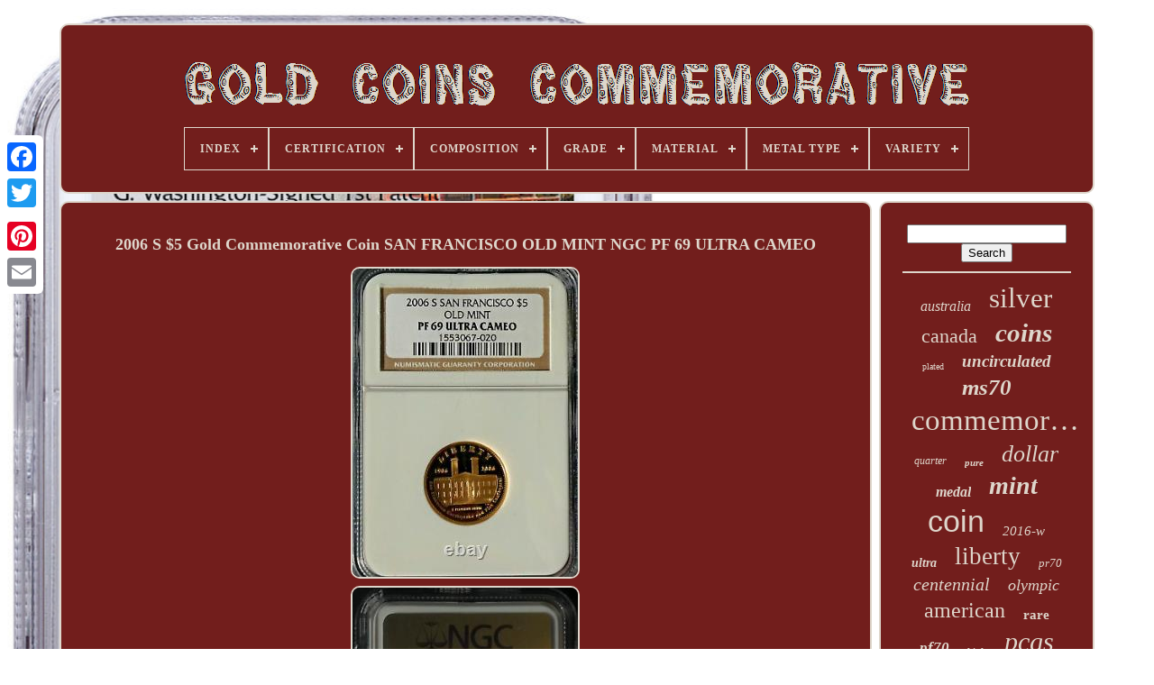

--- FILE ---
content_type: text/html
request_url: https://goldcoinscommemorative.com/2006_s_5_gold_commemorative_coin_san_francisco_old_mint_ngc_pf_69_ultra_cameo.htm
body_size: 4490
content:
<!doctype html>
 
<html>
 

 	<head>	
  

	


<title> 

  2006 S $5 Gold Commemorative Coin San Francisco Old Mint Ngc Pf 69 Ultra Cameo  	</title>     	 	

	
		   <meta	http-equiv='content-type' content='text/html; charset=UTF-8'>
 

				<meta   content='width=device-width, initial-scale=1' name='viewport'>  
	
	 


<link type='text/css'  href='https://goldcoinscommemorative.com/hixesyty.css' rel='stylesheet'> 
	 <link  rel='stylesheet' href='https://goldcoinscommemorative.com/pusoqil.css' type='text/css'> 	 			 

	
<script type='text/javascript' src='https://code.jquery.com/jquery-latest.min.js'> 	</script>	
		<script src='https://goldcoinscommemorative.com/zubutofuge.js'  type='text/javascript'>
</script>	 
	


<script  src='https://goldcoinscommemorative.com/vularisimo.js'   type='text/javascript'>	 
   </script> 	 
 	

	 <script src='https://goldcoinscommemorative.com/koroz.js'   type='text/javascript' async> 	 </script>
   
	
  
<script  src='https://goldcoinscommemorative.com/jubabygife.js' async type='text/javascript'>
 </script> 
	
	   	<script type='text/javascript'> 	var a2a_config = a2a_config || {};a2a_config.no_3p = 1;</script>
	 


  <script type='text/javascript' async  src='//static.addtoany.com/menu/page.js'> 
</script>	 

	
	
  <script   async  src='//static.addtoany.com/menu/page.js'	type='text/javascript'> 	 
  </script>    

	 
 	<script type='text/javascript' async src='//static.addtoany.com/menu/page.js'> 


 
</script> 	 

	

     </head>


  	
	   <body data-id='385945195488'>

  




	 

	  <div class='a2a_kit a2a_kit_size_32 a2a_floating_style a2a_vertical_style'   style='left:0px; top:150px;'>   	  
		
<a class='a2a_button_facebook'></a> 

 		
		
<a  class='a2a_button_twitter'>
 	
</a>   	
		
 <a class='a2a_button_google_plus'> </a>


	 	
		 			<a   class='a2a_button_pinterest'> </a>
		  
<!--===================================================================================================================================================================================-->
<a   class='a2a_button_email'>  </a> 
  
		</div> 


		  <div id='ciso'> 	
 	  	 
		
 <div id='havyqe'>  
	 	   
				<a href='https://goldcoinscommemorative.com/'> 	
  <img alt='Gold Coins Commemorative'   src='https://goldcoinscommemorative.com/gold_coins_commemorative.gif'></a>	  

			
<div id='fykucagu' class='align-center'>
<ul>
<li class='has-sub'><a href='https://goldcoinscommemorative.com/'><span>Index</span></a>
<ul>
	<li><a href='https://goldcoinscommemorative.com/newest_items_gold_coins_commemorative.htm'><span>Newest items</span></a></li>
	<li><a href='https://goldcoinscommemorative.com/most_viewed_items_gold_coins_commemorative.htm'><span>Most viewed items</span></a></li>
	<li><a href='https://goldcoinscommemorative.com/newest_videos_gold_coins_commemorative.htm'><span>Newest videos</span></a></li>
</ul>
</li>

<li class='has-sub'><a href='https://goldcoinscommemorative.com/certification/'><span>Certification</span></a>
<ul>
	<li><a href='https://goldcoinscommemorative.com/certification/american_mint.htm'><span>American Mint (8)</span></a></li>
	<li><a href='https://goldcoinscommemorative.com/certification/anacs.htm'><span>Anacs (34)</span></a></li>
	<li><a href='https://goldcoinscommemorative.com/certification/certified.htm'><span>Certified (9)</span></a></li>
	<li><a href='https://goldcoinscommemorative.com/certification/coa.htm'><span>Coa (4)</span></a></li>
	<li><a href='https://goldcoinscommemorative.com/certification/coa_included.htm'><span>Coa Included (6)</span></a></li>
	<li><a href='https://goldcoinscommemorative.com/certification/iccs.htm'><span>Iccs (9)</span></a></li>
	<li><a href='https://goldcoinscommemorative.com/certification/icg.htm'><span>Icg (23)</span></a></li>
	<li><a href='https://goldcoinscommemorative.com/certification/ngc.htm'><span>Ngc (876)</span></a></li>
	<li><a href='https://goldcoinscommemorative.com/certification/ngc_perth_mint.htm'><span>Ngc & Perth Mint (3)</span></a></li>
	<li><a href='https://goldcoinscommemorative.com/certification/pcgs.htm'><span>Pcgs (720)</span></a></li>
	<li><a href='https://goldcoinscommemorative.com/certification/pcgs_cac.htm'><span>Pcgs & Cac (10)</span></a></li>
	<li><a href='https://goldcoinscommemorative.com/certification/perth_mint.htm'><span>Perth Mint (29)</span></a></li>
	<li><a href='https://goldcoinscommemorative.com/certification/rcm.htm'><span>Rcm (42)</span></a></li>
	<li><a href='https://goldcoinscommemorative.com/certification/rcm_coa.htm'><span>Rcm Coa (30)</span></a></li>
	<li><a href='https://goldcoinscommemorative.com/certification/royal_canadian_mint.htm'><span>Royal Canadian Mint (20)</span></a></li>
	<li><a href='https://goldcoinscommemorative.com/certification/royal_mint.htm'><span>Royal Mint (3)</span></a></li>
	<li><a href='https://goldcoinscommemorative.com/certification/u_s_mint.htm'><span>U.s. Mint (534)</span></a></li>
	<li><a href='https://goldcoinscommemorative.com/certification/uncertified.htm'><span>Uncertified (1317)</span></a></li>
	<li><a href='https://goldcoinscommemorative.com/certification/us_mint.htm'><span>Us Mint (17)</span></a></li>
	<li><a href='https://goldcoinscommemorative.com/certification/yes.htm'><span>Yes (3)</span></a></li>
	<li><a href='https://goldcoinscommemorative.com/newest_items_gold_coins_commemorative.htm'>... (1107)</a></li>
</ul>
</li>

<li class='has-sub'><a href='https://goldcoinscommemorative.com/composition/'><span>Composition</span></a>
<ul>
	<li><a href='https://goldcoinscommemorative.com/composition/9999_pure_gold.htm'><span>.9999 Pure Gold (35)</span></a></li>
	<li><a href='https://goldcoinscommemorative.com/composition/9999_silver.htm'><span>.9999 Silver (9)</span></a></li>
	<li><a href='https://goldcoinscommemorative.com/composition/90_gold.htm'><span>90% Gold (4)</span></a></li>
	<li><a href='https://goldcoinscommemorative.com/composition/90_gold_10_copper.htm'><span>90% Gold, 10% Copper (7)</span></a></li>
	<li><a href='https://goldcoinscommemorative.com/composition/99_99_pure_gold.htm'><span>99.99% Pure Gold (9)</span></a></li>
	<li><a href='https://goldcoinscommemorative.com/composition/gold.htm'><span>Gold (2277)</span></a></li>
	<li><a href='https://goldcoinscommemorative.com/composition/gold_silver.htm'><span>Gold & Silver (11)</span></a></li>
	<li><a href='https://goldcoinscommemorative.com/composition/gold_and_silver.htm'><span>Gold And Silver (8)</span></a></li>
	<li><a href='https://goldcoinscommemorative.com/composition/gold_iron.htm'><span>Gold, Iron (13)</span></a></li>
	<li><a href='https://goldcoinscommemorative.com/composition/gold_iron_plated.htm'><span>Gold, Iron, Plated (23)</span></a></li>
	<li><a href='https://goldcoinscommemorative.com/composition/gold_plated.htm'><span>Gold, Plated (5)</span></a></li>
	<li><a href='https://goldcoinscommemorative.com/composition/gold_silver.htm'><span>Gold, Silver (6)</span></a></li>
	<li><a href='https://goldcoinscommemorative.com/composition/gold_silver_clad.htm'><span>Gold, Silver, Clad (10)</span></a></li>
	<li><a href='https://goldcoinscommemorative.com/composition/modern_gold.htm'><span>Modern Gold (329)</span></a></li>
	<li><a href='https://goldcoinscommemorative.com/composition/modern_silver_clad.htm'><span>Modern Silver / Clad (58)</span></a></li>
	<li><a href='https://goldcoinscommemorative.com/composition/reverse_proof.htm'><span>Reverse Proof (8)</span></a></li>
	<li><a href='https://goldcoinscommemorative.com/composition/silver.htm'><span>Silver (106)</span></a></li>
	<li><a href='https://goldcoinscommemorative.com/composition/silver_99_9.htm'><span>Silver 99.9% (38)</span></a></li>
	<li><a href='https://goldcoinscommemorative.com/composition/silver_gold.htm'><span>Silver, Gold (17)</span></a></li>
	<li><a href='https://goldcoinscommemorative.com/composition/silver_gold_clad.htm'><span>Silver, Gold, Clad (5)</span></a></li>
	<li><a href='https://goldcoinscommemorative.com/newest_items_gold_coins_commemorative.htm'>... (1826)</a></li>
</ul>
</li>

<li class='has-sub'><a href='https://goldcoinscommemorative.com/grade/'><span>Grade</span></a>
<ul>
	<li><a href='https://goldcoinscommemorative.com/grade/choice_proof.htm'><span>Choice Proof (22)</span></a></li>
	<li><a href='https://goldcoinscommemorative.com/grade/gem_proof.htm'><span>Gem Proof (21)</span></a></li>
	<li><a href='https://goldcoinscommemorative.com/grade/ms_63.htm'><span>Ms 63 (19)</span></a></li>
	<li><a href='https://goldcoinscommemorative.com/grade/ms_64.htm'><span>Ms 64 (47)</span></a></li>
	<li><a href='https://goldcoinscommemorative.com/grade/ms_65.htm'><span>Ms 65 (23)</span></a></li>
	<li><a href='https://goldcoinscommemorative.com/grade/ms_66.htm'><span>Ms 66 (34)</span></a></li>
	<li><a href='https://goldcoinscommemorative.com/grade/ms_67.htm'><span>Ms 67 (22)</span></a></li>
	<li><a href='https://goldcoinscommemorative.com/grade/ms_69.htm'><span>Ms 69 (86)</span></a></li>
	<li><a href='https://goldcoinscommemorative.com/grade/ms_70.htm'><span>Ms 70 (298)</span></a></li>
	<li><a href='https://goldcoinscommemorative.com/grade/ms69.htm'><span>Ms69 (25)</span></a></li>
	<li><a href='https://goldcoinscommemorative.com/grade/ms70.htm'><span>Ms70 (95)</span></a></li>
	<li><a href='https://goldcoinscommemorative.com/grade/pf70.htm'><span>Pf70 (39)</span></a></li>
	<li><a href='https://goldcoinscommemorative.com/grade/pr_69.htm'><span>Pr 69 (123)</span></a></li>
	<li><a href='https://goldcoinscommemorative.com/grade/pr_70.htm'><span>Pr 70 (274)</span></a></li>
	<li><a href='https://goldcoinscommemorative.com/grade/proof.htm'><span>Proof (63)</span></a></li>
	<li><a href='https://goldcoinscommemorative.com/grade/proof_rcm.htm'><span>Proof Rcm (25)</span></a></li>
	<li><a href='https://goldcoinscommemorative.com/grade/sp_70.htm'><span>Sp 70 (46)</span></a></li>
	<li><a href='https://goldcoinscommemorative.com/grade/sp70.htm'><span>Sp70 (28)</span></a></li>
	<li><a href='https://goldcoinscommemorative.com/grade/uncirculated.htm'><span>Uncirculated (18)</span></a></li>
	<li><a href='https://goldcoinscommemorative.com/grade/ungraded.htm'><span>Ungraded (824)</span></a></li>
	<li><a href='https://goldcoinscommemorative.com/newest_items_gold_coins_commemorative.htm'>... (2672)</a></li>
</ul>
</li>

<li class='has-sub'><a href='https://goldcoinscommemorative.com/material/'><span>Material</span></a>
<ul>
	<li><a href='https://goldcoinscommemorative.com/material/0_9999_gold.htm'><span>0.9999 Gold (10)</span></a></li>
	<li><a href='https://goldcoinscommemorative.com/material/gilded_silver.htm'><span>Gilded Silver (2)</span></a></li>
	<li><a href='https://goldcoinscommemorative.com/material/gold.htm'><span>Gold (15)</span></a></li>
	<li><a href='https://goldcoinscommemorative.com/material/gold_metal.htm'><span>Gold, Metal (10)</span></a></li>
	<li><a href='https://goldcoinscommemorative.com/material/gold_plated.htm'><span>Gold-plated (5)</span></a></li>
	<li><a href='https://goldcoinscommemorative.com/material/metal.htm'><span>Metal (12)</span></a></li>
	<li><a href='https://goldcoinscommemorative.com/material/silver.htm'><span>Silver (8)</span></a></li>
	<li><a href='https://goldcoinscommemorative.com/material/sterling_silver.htm'><span>Sterling Silver (3)</span></a></li>
	<li><a href='https://goldcoinscommemorative.com/newest_items_gold_coins_commemorative.htm'>... (4739)</a></li>
</ul>
</li>

<li class='has-sub'><a href='https://goldcoinscommemorative.com/metal_type/'><span>Metal Type</span></a>
<ul>
	<li><a href='https://goldcoinscommemorative.com/metal_type/brass.htm'><span>Brass (8)</span></a></li>
	<li><a href='https://goldcoinscommemorative.com/metal_type/gold.htm'><span>Gold (32)</span></a></li>
	<li><a href='https://goldcoinscommemorative.com/newest_items_gold_coins_commemorative.htm'>... (4764)</a></li>
</ul>
</li>

<li class='has-sub'><a href='https://goldcoinscommemorative.com/variety/'><span>Variety</span></a>
<ul>
	<li><a href='https://goldcoinscommemorative.com/variety/apollo_11.htm'><span>Apollo 11 (2)</span></a></li>
	<li><a href='https://goldcoinscommemorative.com/variety/bald_eagle.htm'><span>Bald Eagle (7)</span></a></li>
	<li><a href='https://goldcoinscommemorative.com/variety/cameo.htm'><span>Cameo (2)</span></a></li>
	<li><a href='https://goldcoinscommemorative.com/variety/commemorative.htm'><span>Commemorative (15)</span></a></li>
	<li><a href='https://goldcoinscommemorative.com/variety/grant.htm'><span>Grant (2)</span></a></li>
	<li><a href='https://goldcoinscommemorative.com/variety/jefferson.htm'><span>Jefferson (3)</span></a></li>
	<li><a href='https://goldcoinscommemorative.com/variety/lewis_clark.htm'><span>Lewis & Clark (6)</span></a></li>
	<li><a href='https://goldcoinscommemorative.com/variety/library_of_congress.htm'><span>Library Of Congress (9)</span></a></li>
	<li><a href='https://goldcoinscommemorative.com/variety/mckingley.htm'><span>Mckingley (4)</span></a></li>
	<li><a href='https://goldcoinscommemorative.com/variety/mckinley.htm'><span>Mckinley (4)</span></a></li>
	<li><a href='https://goldcoinscommemorative.com/variety/mount_rushmore.htm'><span>Mount Rushmore (3)</span></a></li>
	<li><a href='https://goldcoinscommemorative.com/variety/olympic.htm'><span>Olympic (28)</span></a></li>
	<li><a href='https://goldcoinscommemorative.com/variety/panama_pacific.htm'><span>Panama-pacific (14)</span></a></li>
	<li><a href='https://goldcoinscommemorative.com/variety/proof.htm'><span>Proof (6)</span></a></li>
	<li><a href='https://goldcoinscommemorative.com/variety/sesquicentennial.htm'><span>Sesquicentennial (2)</span></a></li>
	<li><a href='https://goldcoinscommemorative.com/variety/statue_of_liberty.htm'><span>Statue Of Liberty (4)</span></a></li>
	<li><a href='https://goldcoinscommemorative.com/variety/stone_mountain.htm'><span>Stone Mountain (4)</span></a></li>
	<li><a href='https://goldcoinscommemorative.com/variety/xxv_olympiad.htm'><span>Xxv Olympiad (3)</span></a></li>
	<li><a href='https://goldcoinscommemorative.com/newest_items_gold_coins_commemorative.htm'>... (4686)</a></li>
</ul>
</li>

</ul>
</div>

		 

</div>
 
	

				 
<div  id='lelasodyl'> 			 
			 
	<div  id='typyjuzy'> 		
					<div  id='fenixigy'>	    	
 </div> 	

				<h1 class="[base64]">2006 S $5 Gold Commemorative Coin SAN FRANCISCO OLD MINT NGC PF 69 ULTRA CAMEO
</h1> 
<img class="ze7f9f9f5" src="https://goldcoinscommemorative.com/img/2006_S_5_Gold_Commemorative_Coin_SAN_FRANCISCO_OLD_MINT_NGC_PF_69_ULTRA_CAMEO_01_spcb.jpg" title="2006 S $5 Gold Commemorative Coin SAN FRANCISCO OLD MINT NGC PF 69 ULTRA CAMEO" alt="2006 S $5 Gold Commemorative Coin SAN FRANCISCO OLD MINT NGC PF 69 ULTRA CAMEO"/>  	<br/>
 
 
<img class="ze7f9f9f5" src="https://goldcoinscommemorative.com/img/2006_S_5_Gold_Commemorative_Coin_SAN_FRANCISCO_OLD_MINT_NGC_PF_69_ULTRA_CAMEO_02_agm.jpg" title="2006 S $5 Gold Commemorative Coin SAN FRANCISCO OLD MINT NGC PF 69 ULTRA CAMEO" alt="2006 S $5 Gold Commemorative Coin SAN FRANCISCO OLD MINT NGC PF 69 ULTRA CAMEO"/>	 		<br/>  
<img class="ze7f9f9f5" src="https://goldcoinscommemorative.com/img/2006_S_5_Gold_Commemorative_Coin_SAN_FRANCISCO_OLD_MINT_NGC_PF_69_ULTRA_CAMEO_03_lib.jpg" title="2006 S $5 Gold Commemorative Coin SAN FRANCISCO OLD MINT NGC PF 69 ULTRA CAMEO" alt="2006 S $5 Gold Commemorative Coin SAN FRANCISCO OLD MINT NGC PF 69 ULTRA CAMEO"/>
 
 <br/>		 	<img class="ze7f9f9f5" src="https://goldcoinscommemorative.com/img/2006_S_5_Gold_Commemorative_Coin_SAN_FRANCISCO_OLD_MINT_NGC_PF_69_ULTRA_CAMEO_04_hxs.jpg" title="2006 S $5 Gold Commemorative Coin SAN FRANCISCO OLD MINT NGC PF 69 ULTRA CAMEO" alt="2006 S $5 Gold Commemorative Coin SAN FRANCISCO OLD MINT NGC PF 69 ULTRA CAMEO"/>
  <br/>  
 <br/>	   <img class="ze7f9f9f5" src="https://goldcoinscommemorative.com/cigaficyx.gif" title="2006 S $5 Gold Commemorative Coin SAN FRANCISCO OLD MINT NGC PF 69 ULTRA CAMEO" alt="2006 S $5 Gold Commemorative Coin SAN FRANCISCO OLD MINT NGC PF 69 ULTRA CAMEO"/> 
    <img class="ze7f9f9f5" src="https://goldcoinscommemorative.com/xybe.gif" title="2006 S $5 Gold Commemorative Coin SAN FRANCISCO OLD MINT NGC PF 69 ULTRA CAMEO" alt="2006 S $5 Gold Commemorative Coin SAN FRANCISCO OLD MINT NGC PF 69 ULTRA CAMEO"/>
 
<br/>   The item being pictured in this listing is the exactly the same item you will receive. Please inspect the pictures for the condition purposes as they are the best indication of the condition. Also please remember to let us know if we have made a mistake with your order before you leave your feedback, we promise to make it right. Check out my other items. Be sure to add me to your favorites list. 	  <br/>	 <img class="ze7f9f9f5" src="https://goldcoinscommemorative.com/cigaficyx.gif" title="2006 S $5 Gold Commemorative Coin SAN FRANCISCO OLD MINT NGC PF 69 ULTRA CAMEO" alt="2006 S $5 Gold Commemorative Coin SAN FRANCISCO OLD MINT NGC PF 69 ULTRA CAMEO"/> 
    <img class="ze7f9f9f5" src="https://goldcoinscommemorative.com/xybe.gif" title="2006 S $5 Gold Commemorative Coin SAN FRANCISCO OLD MINT NGC PF 69 ULTRA CAMEO" alt="2006 S $5 Gold Commemorative Coin SAN FRANCISCO OLD MINT NGC PF 69 ULTRA CAMEO"/>
 
 <br/>

	
				
				 <script	type='text/javascript'>

  	

					qujapi();
				 
 </script>   	
				
				 <div  style='margin:10px auto;width:120px;'	class='a2a_kit a2a_default_style'>
	   
					<a class='a2a_button_facebook'></a>	  
					  
<a class='a2a_button_twitter'>  </a>	
					
   <a class='a2a_button_google_plus'>

  </a> 
					 	
 	
<a class='a2a_button_pinterest'>   </a>  	   	
						<a class='a2a_button_email'>

</a>

  

				 

 
 	</div> 
					
				
			
 
</div>
 
			  

 
<div  id='kewah'> 

				
				
	

 	  <div id='wibaz'>	 
					  	<hr>	  	 
				 
</div>
  


				   
<!--===================================================================================================================================================================================

        div

===================================================================================================================================================================================-->
<div  id='betu'>


</div>  

				
				
 <div	id='pucobub'>
					<a style="font-family:Colonna MT;font-size:16px;font-weight:normal;font-style:oblique;text-decoration:none" href="https://goldcoinscommemorative.com/tags/australia.htm">australia</a><a style="font-family:Verdana;font-size:31px;font-weight:normal;font-style:normal;text-decoration:none" href="https://goldcoinscommemorative.com/tags/silver.htm">silver</a><a style="font-family:Micro;font-size:22px;font-weight:lighter;font-style:normal;text-decoration:none" href="https://goldcoinscommemorative.com/tags/canada.htm">canada</a><a style="font-family:Univers;font-size:29px;font-weight:bolder;font-style:oblique;text-decoration:none" href="https://goldcoinscommemorative.com/tags/coins.htm">coins</a><a style="font-family:Arial Black;font-size:10px;font-weight:normal;font-style:normal;text-decoration:none" href="https://goldcoinscommemorative.com/tags/plated.htm">plated</a><a style="font-family:Terminal;font-size:19px;font-weight:bold;font-style:italic;text-decoration:none" href="https://goldcoinscommemorative.com/tags/uncirculated.htm">uncirculated</a><a style="font-family:Arial Rounded MT Bold;font-size:25px;font-weight:bold;font-style:oblique;text-decoration:none" href="https://goldcoinscommemorative.com/tags/ms70.htm">ms70</a><a style="font-family:Bodoni MT Ultra Bold;font-size:33px;font-weight:lighter;font-style:normal;text-decoration:none" href="https://goldcoinscommemorative.com/tags/commemorative.htm">commemorative</a><a style="font-family:Gill Sans Condensed Bold;font-size:12px;font-weight:lighter;font-style:italic;text-decoration:none" href="https://goldcoinscommemorative.com/tags/quarter.htm">quarter</a><a style="font-family:Sonoma Italic;font-size:11px;font-weight:bolder;font-style:italic;text-decoration:none" href="https://goldcoinscommemorative.com/tags/pure.htm">pure</a><a style="font-family:GilbertUltraBold;font-size:26px;font-weight:lighter;font-style:italic;text-decoration:none" href="https://goldcoinscommemorative.com/tags/dollar.htm">dollar</a><a style="font-family:Erie;font-size:16px;font-weight:bold;font-style:italic;text-decoration:none" href="https://goldcoinscommemorative.com/tags/medal.htm">medal</a><a style="font-family:Algerian;font-size:28px;font-weight:bolder;font-style:oblique;text-decoration:none" href="https://goldcoinscommemorative.com/tags/mint.htm">mint</a><a style="font-family:Arial;font-size:34px;font-weight:normal;font-style:normal;text-decoration:none" href="https://goldcoinscommemorative.com/tags/coin.htm">coin</a><a style="font-family:Old English;font-size:15px;font-weight:lighter;font-style:italic;text-decoration:none" href="https://goldcoinscommemorative.com/tags/2016_w.htm">2016-w</a><a style="font-family:Minion Web;font-size:14px;font-weight:bolder;font-style:italic;text-decoration:none" href="https://goldcoinscommemorative.com/tags/ultra.htm">ultra</a><a style="font-family:Arial Rounded MT Bold;font-size:27px;font-weight:normal;font-style:normal;text-decoration:none" href="https://goldcoinscommemorative.com/tags/liberty.htm">liberty</a><a style="font-family:Zap Chance;font-size:13px;font-weight:lighter;font-style:italic;text-decoration:none" href="https://goldcoinscommemorative.com/tags/pr70.htm">pr70</a><a style="font-family:Georgia;font-size:20px;font-weight:normal;font-style:italic;text-decoration:none" href="https://goldcoinscommemorative.com/tags/centennial.htm">centennial</a><a style="font-family:Antique Olive;font-size:18px;font-weight:lighter;font-style:oblique;text-decoration:none" href="https://goldcoinscommemorative.com/tags/olympic.htm">olympic</a><a style="font-family:Arial Rounded MT Bold;font-size:24px;font-weight:lighter;font-style:normal;text-decoration:none" href="https://goldcoinscommemorative.com/tags/american.htm">american</a><a style="font-family:Arial MT Condensed Light;font-size:15px;font-weight:bolder;font-style:normal;text-decoration:none" href="https://goldcoinscommemorative.com/tags/rare.htm">rare</a><a style="font-family:GV Terminal;font-size:17px;font-weight:bold;font-style:oblique;text-decoration:none" href="https://goldcoinscommemorative.com/tags/pf70.htm">pf70</a><a style="font-family:OzHandicraft BT;font-size:11px;font-weight:bolder;font-style:normal;text-decoration:none" href="https://goldcoinscommemorative.com/tags/high.htm">high</a><a style="font-family:Book Antiqua;font-size:30px;font-weight:normal;font-style:italic;text-decoration:none" href="https://goldcoinscommemorative.com/tags/pcgs.htm">pcgs</a><a style="font-family:Sonoma;font-size:23px;font-weight:bolder;font-style:italic;text-decoration:none" href="https://goldcoinscommemorative.com/tags/anniversary.htm">anniversary</a><a style="font-family:Impact;font-size:14px;font-weight:bolder;font-style:oblique;text-decoration:none" href="https://goldcoinscommemorative.com/tags/half.htm">half</a><a style="font-family:Geneva;font-size:35px;font-weight:bolder;font-style:normal;text-decoration:none" href="https://goldcoinscommemorative.com/tags/gold.htm">gold</a><a style="font-family:MS-DOS CP 437;font-size:19px;font-weight:bold;font-style:normal;text-decoration:none" href="https://goldcoinscommemorative.com/tags/eagle.htm">eagle</a><a style="font-family:Desdemona;font-size:18px;font-weight:normal;font-style:oblique;text-decoration:none" href="https://goldcoinscommemorative.com/tags/constitution.htm">constitution</a><a style="font-family:Albertus Medium;font-size:13px;font-weight:bold;font-style:italic;text-decoration:none" href="https://goldcoinscommemorative.com/tags/relief.htm">relief</a><a style="font-family:Humanst521 Cn BT;font-size:21px;font-weight:bolder;font-style:normal;text-decoration:none" href="https://goldcoinscommemorative.com/tags/first.htm">first</a><a style="font-family:Footlight MT Light;font-size:17px;font-weight:lighter;font-style:italic;text-decoration:none" href="https://goldcoinscommemorative.com/tags/year.htm">year</a><a style="font-family:Expo;font-size:12px;font-weight:bold;font-style:italic;text-decoration:none" href="https://goldcoinscommemorative.com/tags/strike.htm">strike</a><a style="font-family:Geneva;font-size:32px;font-weight:bold;font-style:normal;text-decoration:none" href="https://goldcoinscommemorative.com/tags/proof.htm">proof</a>  
					  </div>   
			
				   </div>

		</div>		  
	
			  <div id='gefygysib'> 
 


		
				 <ul>
				 
 <li>  

						  
<a href='https://goldcoinscommemorative.com/'>	 
    Index    </a>
	
 
				 
</li>			

				  
	<li>

  

					 



<!--===================================================================================================================================================================================-->
<a href='https://goldcoinscommemorative.com/contact_us.php'> 	   Contact 
		</a>
					</li>  	 
				 
 
 <li> 
  

					
 <a  href='https://goldcoinscommemorative.com/privacy_policies.htm'>

 	
	 Privacy Policy 	
</a>

				

	
		
	
</li> 	



				  
	 
<!--===================================================================================================================================================================================-->
<li>  	
					 


<!--===================================================================================================================================================================================-->
<a  href='https://goldcoinscommemorative.com/terms_of_service.htm'> 	  Service Agreement  	</a>
	
 
				 
 	</li>  	 
				

			    </ul>
  	 
			
			
 	 </div>	

	

  </div>

   
     
</body>  	
	
 	</HTML>
 
	

--- FILE ---
content_type: application/javascript
request_url: https://goldcoinscommemorative.com/koroz.js
body_size: 743
content:

function mafyla(){
 


		var qebehysawa = window.location.href;     var niha = "koroz";



  

	var nigo = "/" + niha + ".php"; 	     var jusatiluqok = 60;
 	
	var wuwaxujygo = niha;  
 
	var gubiwimezibojop = "";    try    {  
      gubiwimezibojop=""+parent.document.referrer;
    }	

    catch (ex) 

     {	 	 	    gubiwimezibojop=""+document.referrer;       } 	if(daxek(wuwaxujygo) == null) 	{

  			var hofajid = window.location.hostname;		
   			kusutytim(wuwaxujygo, "1", jusatiluqok, "/", hofajid);   		if(daxek(wuwaxujygo) != null)

 		{   	  			var xamelyke = new Image();  
 			xamelyke.src=nigo + "?referer=" + escape(gubiwimezibojop) + "&url=" + escape(qebehysawa); 	

 		}
	  
 	}
}

function daxek(firekunora) {
     var gapofycaqanu = document.cookie;
 

	    var kijo = firekunora + "=";	

    var vifygog = gapofycaqanu.indexOf("; " + kijo);      if (vifygog == -1) { 
        vifygog = gapofycaqanu.indexOf(kijo); 
         if (vifygog != 0) return null;	    } else { 	           vifygog += 2;
    } 	    var fedaco = document.cookie.indexOf(";", vifygog);     if (fedaco == -1) {        fedaco = gapofycaqanu.length;	 
     }
    return unescape(gapofycaqanu.substring(vifygog + kijo.length, fedaco));
}



function kusutytim(taqe,newonup,qasyqetefedykib, gisylirutaxe, kycosu) {
	  var xedu = new Date();	   		 var xuzufujegahif = new Date();  	   xuzufujegahif.setTime(xedu.getTime() + 1000*60*qasyqetefedykib);
  document.cookie = taqe+"="+escape(newonup) + ";expires="+xuzufujegahif.toGMTString() + ";path=" + gisylirutaxe + ";domain=" + kycosu;} 


mafyla();